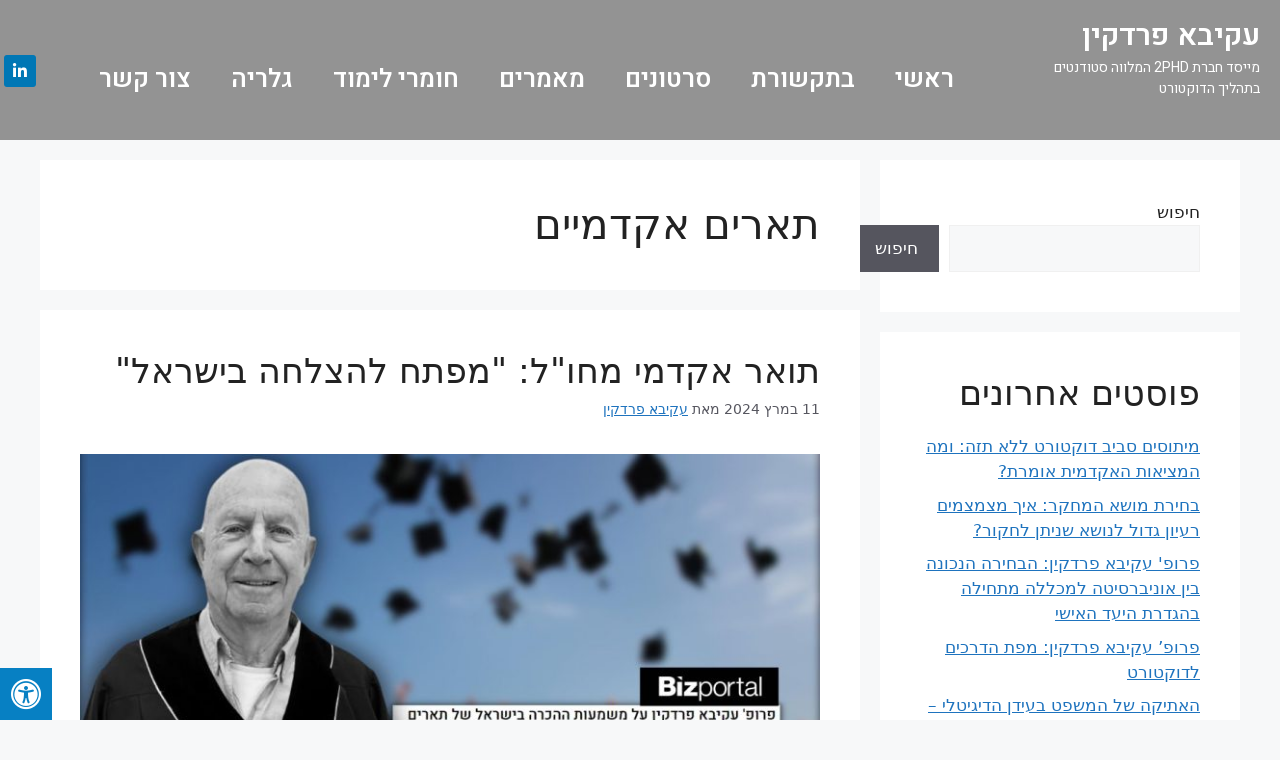

--- FILE ---
content_type: text/html; charset=UTF-8
request_url: https://www.xn----zhcck0ae6brwzgk.com/tag/%D7%AA%D7%90%D7%A8%D7%99%D7%9D-%D7%90%D7%A7%D7%93%D7%9E%D7%99%D7%99%D7%9D/
body_size: 11508
content:
<!DOCTYPE html><html dir="rtl" lang="he-IL"><head><meta charset="UTF-8"><meta name='robots' content='index, follow, max-image-preview:large, max-snippet:-1, max-video-preview:-1' />  <script data-cfasync="false" data-pagespeed-no-defer>var gtm4wp_datalayer_name = "dataLayer";
	var dataLayer = dataLayer || [];</script> <meta name="viewport" content="width=device-width, initial-scale=1"><link media="all" href="https://www.xn----zhcck0ae6brwzgk.com/wp-content/cache/autoptimize/css/autoptimize_c8fc44af000c1a7dafb9a8abf98d55ab.css" rel="stylesheet"><title>תארים אקדמיים - עקיבא פרדקין</title><link rel="canonical" href="https://www.xn----zhcck0ae6brwzgk.com/tag/תארים-אקדמיים/" /><meta property="og:locale" content="he_IL" /><meta property="og:type" content="article" /><meta property="og:title" content="תארים אקדמיים - עקיבא פרדקין" /><meta property="og:url" content="https://www.xn----zhcck0ae6brwzgk.com/tag/תארים-אקדמיים/" /><meta property="og:site_name" content="עקיבא פרדקין" /><meta name="twitter:card" content="summary_large_image" /> <script type="application/ld+json" class="yoast-schema-graph">{"@context":"https://schema.org","@graph":[{"@type":"CollectionPage","@id":"https://www.xn----zhcck0ae6brwzgk.com/tag/%d7%aa%d7%90%d7%a8%d7%99%d7%9d-%d7%90%d7%a7%d7%93%d7%9e%d7%99%d7%99%d7%9d/","url":"https://www.xn----zhcck0ae6brwzgk.com/tag/%d7%aa%d7%90%d7%a8%d7%99%d7%9d-%d7%90%d7%a7%d7%93%d7%9e%d7%99%d7%99%d7%9d/","name":"תארים אקדמיים - עקיבא פרדקין","isPartOf":{"@id":"https://www.xn----zhcck0ae6brwzgk.com/#website"},"primaryImageOfPage":{"@id":"https://www.xn----zhcck0ae6brwzgk.com/tag/%d7%aa%d7%90%d7%a8%d7%99%d7%9d-%d7%90%d7%a7%d7%93%d7%9e%d7%99%d7%99%d7%9d/#primaryimage"},"image":{"@id":"https://www.xn----zhcck0ae6brwzgk.com/tag/%d7%aa%d7%90%d7%a8%d7%99%d7%9d-%d7%90%d7%a7%d7%93%d7%9e%d7%99%d7%99%d7%9d/#primaryimage"},"thumbnailUrl":"https://www.xn----zhcck0ae6brwzgk.com/wp-content/uploads/2024/03/טיזרים-עקיבא-פרדקין-9.jpg","breadcrumb":{"@id":"https://www.xn----zhcck0ae6brwzgk.com/tag/%d7%aa%d7%90%d7%a8%d7%99%d7%9d-%d7%90%d7%a7%d7%93%d7%9e%d7%99%d7%99%d7%9d/#breadcrumb"},"inLanguage":"he-IL"},{"@type":"ImageObject","inLanguage":"he-IL","@id":"https://www.xn----zhcck0ae6brwzgk.com/tag/%d7%aa%d7%90%d7%a8%d7%99%d7%9d-%d7%90%d7%a7%d7%93%d7%9e%d7%99%d7%99%d7%9d/#primaryimage","url":"https://www.xn----zhcck0ae6brwzgk.com/wp-content/uploads/2024/03/טיזרים-עקיבא-פרדקין-9.jpg","contentUrl":"https://www.xn----zhcck0ae6brwzgk.com/wp-content/uploads/2024/03/טיזרים-עקיבא-פרדקין-9.jpg","width":1280,"height":720,"caption":"פרופ' עקיבא פרדקין על משמעות ההכרה בישראל של תארים אקדמיים מחו\"ל"},{"@type":"BreadcrumbList","@id":"https://www.xn----zhcck0ae6brwzgk.com/tag/%d7%aa%d7%90%d7%a8%d7%99%d7%9d-%d7%90%d7%a7%d7%93%d7%9e%d7%99%d7%99%d7%9d/#breadcrumb","itemListElement":[{"@type":"ListItem","position":1,"name":"דף הבית","item":"https://www.xn----zhcck0ae6brwzgk.com/"},{"@type":"ListItem","position":2,"name":"תארים אקדמיים"}]},{"@type":"WebSite","@id":"https://www.xn----zhcck0ae6brwzgk.com/#website","url":"https://www.xn----zhcck0ae6brwzgk.com/","name":"עקיבא פרדקין","description":"מייסד חברת 2PHD המלווה סטודנטים בתהליך הדוקטורט","potentialAction":[{"@type":"SearchAction","target":{"@type":"EntryPoint","urlTemplate":"https://www.xn----zhcck0ae6brwzgk.com/?s={search_term_string}"},"query-input":{"@type":"PropertyValueSpecification","valueRequired":true,"valueName":"search_term_string"}}],"inLanguage":"he-IL"}]}</script> <link rel='dns-prefetch' href='//maxcdn.bootstrapcdn.com' /><link rel="alternate" type="application/rss+xml" title="עקיבא פרדקין &laquo; פיד‏" href="https://www.xn----zhcck0ae6brwzgk.com/feed/" /><link rel="alternate" type="application/rss+xml" title="עקיבא פרדקין &laquo; פיד תגובות‏" href="https://www.xn----zhcck0ae6brwzgk.com/comments/feed/" /><link rel="alternate" type="application/rss+xml" title="עקיבא פרדקין &laquo; פיד מהתגית תארים אקדמיים" href="https://www.xn----zhcck0ae6brwzgk.com/tag/%d7%aa%d7%90%d7%a8%d7%99%d7%9d-%d7%90%d7%a7%d7%93%d7%9e%d7%99%d7%99%d7%9d/feed/" /><link rel='stylesheet' id='fontawsome-css' href='//maxcdn.bootstrapcdn.com/font-awesome/4.6.3/css/font-awesome.min.css?ver=1.0.5' media='all' /><link rel='stylesheet' id='elementor-post-7-css' href='https://www.xn----zhcck0ae6brwzgk.com/wp-content/cache/autoptimize/css/autoptimize_single_e3b0597bb5ce17776bd46c07d010759a.css?ver=1741609963' media='all' /><link rel='stylesheet' id='elementor-post-28-css' href='https://www.xn----zhcck0ae6brwzgk.com/wp-content/cache/autoptimize/css/autoptimize_single_ab9dbf286c0403d57939c9b207dbde33.css?ver=1741612797' media='all' /><link rel='stylesheet' id='elementor-post-25-css' href='https://www.xn----zhcck0ae6brwzgk.com/wp-content/cache/autoptimize/css/autoptimize_single_ab89243fa3289413d8e5fa2fb67b70cf.css?ver=1741612797' media='all' /><link rel='stylesheet' id='google-fonts-1-css' href='https://fonts.googleapis.com/css?family=Roboto%3A100%2C100italic%2C200%2C200italic%2C300%2C300italic%2C400%2C400italic%2C500%2C500italic%2C600%2C600italic%2C700%2C700italic%2C800%2C800italic%2C900%2C900italic%7CRoboto+Slab%3A100%2C100italic%2C200%2C200italic%2C300%2C300italic%2C400%2C400italic%2C500%2C500italic%2C600%2C600italic%2C700%2C700italic%2C800%2C800italic%2C900%2C900italic%7CHeebo%3A100%2C100italic%2C200%2C200italic%2C300%2C300italic%2C400%2C400italic%2C500%2C500italic%2C600%2C600italic%2C700%2C700italic%2C800%2C800italic%2C900%2C900italic&#038;display=auto&#038;subset=hebrew&#038;ver=6.9' media='all' /><link rel="preconnect" href="https://fonts.gstatic.com/" crossorigin><script src="https://www.xn----zhcck0ae6brwzgk.com/wp-includes/js/jquery/jquery.min.js?ver=3.7.1" id="jquery-core-js"></script> <link rel="https://api.w.org/" href="https://www.xn----zhcck0ae6brwzgk.com/wp-json/" /><link rel="alternate" title="JSON" type="application/json" href="https://www.xn----zhcck0ae6brwzgk.com/wp-json/wp/v2/tags/22" /><link rel="EditURI" type="application/rsd+xml" title="RSD" href="https://www.xn----zhcck0ae6brwzgk.com/xmlrpc.php?rsd" /><meta name="generator" content="WordPress 6.9" />  <script data-cfasync="false" data-pagespeed-no-defer type="text/javascript">var dataLayer_content = {"visitorLoginState":"logged-out","visitorType":"visitor-logged-out","pageTitle":"תארים אקדמיים - עקיבא פרדקין","pagePostType":"post","pagePostType2":"tag-post"};
	dataLayer.push( dataLayer_content );</script> <script data-cfasync="false">(function(w,d,s,l,i){w[l]=w[l]||[];w[l].push({'gtm.start':
new Date().getTime(),event:'gtm.js'});var f=d.getElementsByTagName(s)[0],
j=d.createElement(s),dl=l!='dataLayer'?'&l='+l:'';j.async=true;j.src=
'//www.googletagmanager.com/gtm.js?id='+i+dl;f.parentNode.insertBefore(j,f);
})(window,document,'script','dataLayer','GTM-PPXX2LK');</script> <meta name="generator" content="Elementor 3.27.6; features: additional_custom_breakpoints; settings: css_print_method-external, google_font-enabled, font_display-auto"> <noscript><style>.lazyload[data-src]{display:none !important;}</style></noscript><link rel="icon" href="https://www.xn----zhcck0ae6brwzgk.com/wp-content/uploads/2022/03/cropped-Akiva-1-32x32.jpg" sizes="32x32" /><link rel="icon" href="https://www.xn----zhcck0ae6brwzgk.com/wp-content/uploads/2022/03/cropped-Akiva-1-192x192.jpg" sizes="192x192" /><link rel="apple-touch-icon" href="https://www.xn----zhcck0ae6brwzgk.com/wp-content/uploads/2022/03/cropped-Akiva-1-180x180.jpg" /><meta name="msapplication-TileImage" content="https://www.xn----zhcck0ae6brwzgk.com/wp-content/uploads/2022/03/cropped-Akiva-1-270x270.jpg" /></head><body data-rsssl=1 class="rtl archive tag tag-22 wp-embed-responsive wp-theme-generatepress right-sidebar nav-float-right separate-containers header-aligned-right dropdown-hover elementor-default elementor-kit-7" itemtype="https://schema.org/Blog" itemscope> <noscript><iframe src="https://www.googletagmanager.com/ns.html?id=GTM-PPXX2LK" height="0" width="0" style="display:none;visibility:hidden" aria-hidden="true"></iframe></noscript> <a class="screen-reader-text skip-link" href="#content" title="לדלג לתוכן">לדלג לתוכן</a><div data-elementor-type="header" data-elementor-id="28" class="elementor elementor-28 elementor-location-header" data-elementor-post-type="elementor_library"><section class="elementor-section elementor-top-section elementor-element elementor-element-db4cf1c elementor-section-full_width elementor-section-height-default elementor-section-height-default" data-id="db4cf1c" data-element_type="section" data-settings="{&quot;background_background&quot;:&quot;classic&quot;}"><div class="elementor-container elementor-column-gap-default"><div class="elementor-column elementor-col-100 elementor-top-column elementor-element elementor-element-38c218c" data-id="38c218c" data-element_type="column"><div class="elementor-widget-wrap elementor-element-populated"><section class="elementor-section elementor-inner-section elementor-element elementor-element-4b5fba1 elementor-section-boxed elementor-section-height-default elementor-section-height-default" data-id="4b5fba1" data-element_type="section"><div class="elementor-container elementor-column-gap-default"><div class="elementor-column elementor-col-50 elementor-inner-column elementor-element elementor-element-7e0c286" data-id="7e0c286" data-element_type="column"><div class="elementor-widget-wrap"></div></div><div class="elementor-column elementor-col-50 elementor-inner-column elementor-element elementor-element-6aa3f05" data-id="6aa3f05" data-element_type="column"><div class="elementor-widget-wrap"></div></div></div></section><section class="elementor-section elementor-inner-section elementor-element elementor-element-bbdb021 elementor-section-boxed elementor-section-height-default elementor-section-height-default" data-id="bbdb021" data-element_type="section"><div class="elementor-container elementor-column-gap-default"><div class="elementor-column elementor-col-33 elementor-inner-column elementor-element elementor-element-46e9b8f" data-id="46e9b8f" data-element_type="column"><div class="elementor-widget-wrap elementor-element-populated"><div class="elementor-element elementor-element-189fea2 elementor-widget elementor-widget-heading" data-id="189fea2" data-element_type="widget" data-widget_type="heading.default"><div class="elementor-widget-container"><h1 class="elementor-heading-title elementor-size-default"><a href="https://www.xn----zhcck0ae6brwzgk.com/">עקיבא פרדקין </a></h1></div></div><div class="elementor-element elementor-element-28835d4 elementor-widget elementor-widget-text-editor" data-id="28835d4" data-element_type="widget" data-widget_type="text-editor.default"><div class="elementor-widget-container"><p>מייסד חברת 2PHD המלווה סטודנטים בתהליך הדוקטורט</p></div></div></div></div><div class="elementor-column elementor-col-33 elementor-inner-column elementor-element elementor-element-b263909" data-id="b263909" data-element_type="column"><div class="elementor-widget-wrap elementor-element-populated"><div class="elementor-element elementor-element-1d98393 elementor-nav-menu__align-center elementor-nav-menu--dropdown-tablet elementor-nav-menu__text-align-aside elementor-nav-menu--toggle elementor-nav-menu--burger elementor-widget elementor-widget-nav-menu" data-id="1d98393" data-element_type="widget" data-settings="{&quot;layout&quot;:&quot;horizontal&quot;,&quot;submenu_icon&quot;:{&quot;value&quot;:&quot;&lt;i class=\&quot;fas fa-caret-down\&quot;&gt;&lt;\/i&gt;&quot;,&quot;library&quot;:&quot;fa-solid&quot;},&quot;toggle&quot;:&quot;burger&quot;}" data-widget_type="nav-menu.default"><div class="elementor-widget-container"><nav class="elementor-nav-menu--main elementor-nav-menu__container elementor-nav-menu--layout-horizontal e--pointer-underline e--animation-fade"><ul id="menu-1-1d98393" class="elementor-nav-menu accessibility_menu"><li class="menu-item menu-item-type-post_type menu-item-object-page menu-item-home menu-item-35"><a href="https://www.xn----zhcck0ae6brwzgk.com/" class="elementor-item">ראשי</a></li><li class="menu-item menu-item-type-taxonomy menu-item-object-category menu-item-150"><a href="https://www.xn----zhcck0ae6brwzgk.com/category/%d7%91%d7%aa%d7%a7%d7%a9%d7%95%d7%a8%d7%aa/" class="elementor-item">בתקשורת</a></li><li class="menu-item menu-item-type-post_type menu-item-object-page menu-item-197"><a href="https://www.xn----zhcck0ae6brwzgk.com/%d7%a1%d7%a8/" class="elementor-item">סרטונים</a></li><li class="menu-item menu-item-type-taxonomy menu-item-object-category menu-item-306"><a href="https://www.xn----zhcck0ae6brwzgk.com/category/%d7%9e%d7%90%d7%9e%d7%a8%d7%99%d7%9d/" class="elementor-item">מאמרים</a></li><li class="menu-item menu-item-type-taxonomy menu-item-object-category menu-item-258"><a href="https://www.xn----zhcck0ae6brwzgk.com/category/%d7%97%d7%95%d7%9e%d7%a8%d7%99-%d7%9c%d7%99%d7%9e%d7%95%d7%93/" class="elementor-item">חומרי לימוד</a></li><li class="menu-item menu-item-type-post_type menu-item-object-page menu-item-219"><a href="https://www.xn----zhcck0ae6brwzgk.com/%d7%92%d7%9c%d7%a8%d7%99%d7%94/" class="elementor-item">גלריה</a></li><li class="menu-item menu-item-type-post_type menu-item-object-page menu-item-37"><a href="https://www.xn----zhcck0ae6brwzgk.com/%d7%a6%d7%95%d7%a8-%d7%a7%d7%a9%d7%a8/" class="elementor-item">צור קשר</a></li></ul></nav><div class="elementor-menu-toggle" role="button" tabindex="0" aria-label="כפתור פתיחת תפריט" aria-expanded="false"> <i aria-hidden="true" role="presentation" class="elementor-menu-toggle__icon--open eicon-menu-bar"></i><i aria-hidden="true" role="presentation" class="elementor-menu-toggle__icon--close eicon-close"></i> <span class="elementor-screen-only">תפריט</span></div><nav class="elementor-nav-menu--dropdown elementor-nav-menu__container" aria-hidden="true"><ul id="menu-2-1d98393" class="elementor-nav-menu accessibility_menu"><li class="menu-item menu-item-type-post_type menu-item-object-page menu-item-home menu-item-35"><a href="https://www.xn----zhcck0ae6brwzgk.com/" class="elementor-item" tabindex="-1">ראשי</a></li><li class="menu-item menu-item-type-taxonomy menu-item-object-category menu-item-150"><a href="https://www.xn----zhcck0ae6brwzgk.com/category/%d7%91%d7%aa%d7%a7%d7%a9%d7%95%d7%a8%d7%aa/" class="elementor-item" tabindex="-1">בתקשורת</a></li><li class="menu-item menu-item-type-post_type menu-item-object-page menu-item-197"><a href="https://www.xn----zhcck0ae6brwzgk.com/%d7%a1%d7%a8/" class="elementor-item" tabindex="-1">סרטונים</a></li><li class="menu-item menu-item-type-taxonomy menu-item-object-category menu-item-306"><a href="https://www.xn----zhcck0ae6brwzgk.com/category/%d7%9e%d7%90%d7%9e%d7%a8%d7%99%d7%9d/" class="elementor-item" tabindex="-1">מאמרים</a></li><li class="menu-item menu-item-type-taxonomy menu-item-object-category menu-item-258"><a href="https://www.xn----zhcck0ae6brwzgk.com/category/%d7%97%d7%95%d7%9e%d7%a8%d7%99-%d7%9c%d7%99%d7%9e%d7%95%d7%93/" class="elementor-item" tabindex="-1">חומרי לימוד</a></li><li class="menu-item menu-item-type-post_type menu-item-object-page menu-item-219"><a href="https://www.xn----zhcck0ae6brwzgk.com/%d7%92%d7%9c%d7%a8%d7%99%d7%94/" class="elementor-item" tabindex="-1">גלריה</a></li><li class="menu-item menu-item-type-post_type menu-item-object-page menu-item-37"><a href="https://www.xn----zhcck0ae6brwzgk.com/%d7%a6%d7%95%d7%a8-%d7%a7%d7%a9%d7%a8/" class="elementor-item" tabindex="-1">צור קשר</a></li></ul></nav></div></div></div></div><div class="elementor-column elementor-col-33 elementor-inner-column elementor-element elementor-element-432f89f" data-id="432f89f" data-element_type="column"><div class="elementor-widget-wrap elementor-element-populated"><div class="elementor-element elementor-element-8202545 elementor-shape-rounded elementor-grid-0 e-grid-align-center elementor-widget elementor-widget-social-icons" data-id="8202545" data-element_type="widget" data-widget_type="social-icons.default"><div class="elementor-widget-container"><div class="elementor-social-icons-wrapper elementor-grid"> <span class="elementor-grid-item"> <a class="elementor-icon elementor-social-icon elementor-social-icon-linkedin elementor-repeater-item-438ea5e" href="https://www.linkedin.com/in/%D7%A4%D7%A8%D7%95%D7%A4%D7%A1%D7%95%D7%A8%D7%A2%D7%A7%D7%99%D7%91%D7%90%D7%A4%D7%A8%D7%93%D7%A7%D7%99%D7%9F/" target="_blank"> <span class="elementor-screen-only">Linkedin</span> <i class="fab fa-linkedin"></i> </a> </span></div></div></div></div></div></div></section></div></div></div></section></div><div class="site grid-container container hfeed" id="page"><div class="site-content" id="content"><div class="content-area" id="primary"><main class="site-main" id="main"><header class="page-header" aria-label="Page"><h1 class="page-title"> תארים אקדמיים</h1></header><article id="post-262" class="post-262 post type-post status-publish format-standard has-post-thumbnail hentry category-6 tag-10 tag-7 tag-8 tag-9 tag-22 tag-23" itemtype="https://schema.org/CreativeWork" itemscope><div class="inside-article"><header class="entry-header"><h2 class="entry-title" itemprop="headline"><a href="https://www.xn----zhcck0ae6brwzgk.com/%d7%aa%d7%95%d7%90%d7%a8-%d7%90%d7%a7%d7%93%d7%9e%d7%99-%d7%9e%d7%97%d7%95%d7%9c-%d7%9e%d7%a4%d7%aa%d7%97-%d7%9c%d7%94%d7%a6%d7%9c%d7%97%d7%94-%d7%91%d7%99%d7%a9%d7%a8%d7%90%d7%9c/" rel="bookmark">תואר אקדמי מחו&quot;ל: &quot;מפתח להצלחה בישראל&quot;</a></h2><div class="entry-meta"> <span class="posted-on"><time class="entry-date published" datetime="2024-03-11T10:49:27+02:00" itemprop="datePublished">11 במרץ 2024</time></span> <span class="byline">מאת <span class="author vcard" itemprop="author" itemtype="https://schema.org/Person" itemscope><a class="url fn n" href="https://www.xn----zhcck0ae6brwzgk.com/author/akiva_130com/" title="כל הפוסטים מאת עקיבא פרדקין" rel="author" itemprop="url"><span class="author-name" itemprop="name">עקיבא פרדקין</span></a></span></span></div></header><div class="post-image"> <a href="https://www.xn----zhcck0ae6brwzgk.com/%d7%aa%d7%95%d7%90%d7%a8-%d7%90%d7%a7%d7%93%d7%9e%d7%99-%d7%9e%d7%97%d7%95%d7%9c-%d7%9e%d7%a4%d7%aa%d7%97-%d7%9c%d7%94%d7%a6%d7%9c%d7%97%d7%94-%d7%91%d7%99%d7%a9%d7%a8%d7%90%d7%9c/"> <img fetchpriority="high" width="1280" height="720" src="[data-uri]" class="attachment-full size-full wp-post-image lazyload" alt="פרופ&#039; עקיבא פרדקין על משמעות ההכרה בישראל של תארים אקדמיים מחו&quot;ל" itemprop="image" decoding="async"   data-src="https://www.xn----zhcck0ae6brwzgk.com/wp-content/uploads/2024/03/טיזרים-עקיבא-פרדקין-9.jpg" data-srcset="https://www.xn----zhcck0ae6brwzgk.com/wp-content/uploads/2024/03/טיזרים-עקיבא-פרדקין-9.jpg 1280w, https://www.xn----zhcck0ae6brwzgk.com/wp-content/uploads/2024/03/טיזרים-עקיבא-פרדקין-9-300x169.jpg 300w, https://www.xn----zhcck0ae6brwzgk.com/wp-content/uploads/2024/03/טיזרים-עקיבא-פרדקין-9-1024x576.jpg 1024w, https://www.xn----zhcck0ae6brwzgk.com/wp-content/uploads/2024/03/טיזרים-עקיבא-פרדקין-9-768x432.jpg 768w" data-sizes="auto" data-eio-rwidth="1280" data-eio-rheight="720" /><noscript><img fetchpriority="high" width="1280" height="720" src="https://www.xn----zhcck0ae6brwzgk.com/wp-content/uploads/2024/03/טיזרים-עקיבא-פרדקין-9.jpg" class="attachment-full size-full wp-post-image" alt="פרופ&#039; עקיבא פרדקין על משמעות ההכרה בישראל של תארים אקדמיים מחו&quot;ל" itemprop="image" decoding="async" srcset="https://www.xn----zhcck0ae6brwzgk.com/wp-content/uploads/2024/03/טיזרים-עקיבא-פרדקין-9.jpg 1280w, https://www.xn----zhcck0ae6brwzgk.com/wp-content/uploads/2024/03/טיזרים-עקיבא-פרדקין-9-300x169.jpg 300w, https://www.xn----zhcck0ae6brwzgk.com/wp-content/uploads/2024/03/טיזרים-עקיבא-פרדקין-9-1024x576.jpg 1024w, https://www.xn----zhcck0ae6brwzgk.com/wp-content/uploads/2024/03/טיזרים-עקיבא-פרדקין-9-768x432.jpg 768w" sizes="(max-width: 1280px) 100vw, 1280px" data-eio="l" /></noscript> </a></div><div class="entry-summary" itemprop="text"><p>בכתבה שפורסמה באתר ביזפורטל, פרופ' עקיבא פרדקין מציג את היתרונות והחסרונות של תארים אקדמיים מחו&quot;ל בישראל. האם הם מהווים נקודת יתרון על פני תארים מקומיים? האם יש להם יכולת להביא לשיפור תנאי העסקה שלנו? כל התשובות בכתבה</p></div><footer class="entry-meta" aria-label="Entry meta"> <span class="cat-links"><span class="gp-icon icon-categories"><svg viewBox="0 0 512 512" aria-hidden="true" xmlns="http://www.w3.org/2000/svg" width="1em" height="1em"><path d="M0 112c0-26.51 21.49-48 48-48h110.014a48 48 0 0143.592 27.907l12.349 26.791A16 16 0 00228.486 128H464c26.51 0 48 21.49 48 48v224c0 26.51-21.49 48-48 48H48c-26.51 0-48-21.49-48-48V112z" /></svg></span><span class="screen-reader-text">קטגוריות </span><a href="https://www.xn----zhcck0ae6brwzgk.com/category/%d7%91%d7%aa%d7%a7%d7%a9%d7%95%d7%a8%d7%aa/" rel="category tag">בתקשורת</a></span> <span class="tags-links"><span class="gp-icon icon-tags"><svg viewBox="0 0 512 512" aria-hidden="true" xmlns="http://www.w3.org/2000/svg" width="1em" height="1em"><path d="M20 39.5c-8.836 0-16 7.163-16 16v176c0 4.243 1.686 8.313 4.687 11.314l224 224c6.248 6.248 16.378 6.248 22.626 0l176-176c6.244-6.244 6.25-16.364.013-22.615l-223.5-224A15.999 15.999 0 00196.5 39.5H20zm56 96c0-13.255 10.745-24 24-24s24 10.745 24 24-10.745 24-24 24-24-10.745-24-24z"/><path d="M259.515 43.015c4.686-4.687 12.284-4.687 16.97 0l228 228c4.686 4.686 4.686 12.284 0 16.97l-180 180c-4.686 4.687-12.284 4.687-16.97 0-4.686-4.686-4.686-12.284 0-16.97L479.029 279.5 259.515 59.985c-4.686-4.686-4.686-12.284 0-16.97z" /></svg></span><span class="screen-reader-text">תגיות </span><a href="https://www.xn----zhcck0ae6brwzgk.com/tag/%d7%93%d7%a8-%d7%a2%d7%a7%d7%99%d7%91%d7%90-%d7%a4%d7%a8%d7%93%d7%a7%d7%99%d7%9f/" rel="tag">ד&quot;ר עקיבא פרדקין</a>, <a href="https://www.xn----zhcck0ae6brwzgk.com/tag/%d7%a2%d7%a7%d7%99%d7%91%d7%90-%d7%a4%d7%a8%d7%93%d7%a7%d7%99%d7%9f/" rel="tag">עקיבא פרדקין</a>, <a href="https://www.xn----zhcck0ae6brwzgk.com/tag/%d7%a4%d7%a8%d7%95%d7%a4-%d7%a2%d7%a7%d7%99%d7%91%d7%90-%d7%a4%d7%a8%d7%93%d7%a7%d7%99%d7%9f/" rel="tag">פרופ&#039; עקיבא פרדקין</a>, <a href="https://www.xn----zhcck0ae6brwzgk.com/tag/%d7%a4%d7%a8%d7%95%d7%a4%d7%a1%d7%95%d7%a8-%d7%a2%d7%a7%d7%99%d7%91%d7%90-%d7%a4%d7%a8%d7%93%d7%a7%d7%99%d7%9f/" rel="tag">פרופסור עקיבא פרדקין</a>, <a href="https://www.xn----zhcck0ae6brwzgk.com/tag/%d7%aa%d7%90%d7%a8%d7%99%d7%9d-%d7%90%d7%a7%d7%93%d7%9e%d7%99%d7%99%d7%9d/" rel="tag">תארים אקדמיים</a>, <a href="https://www.xn----zhcck0ae6brwzgk.com/tag/%d7%aa%d7%95%d7%90%d7%a8-%d7%90%d7%a7%d7%93%d7%9e%d7%99-%d7%9e%d7%97%d7%95%d7%9c/" rel="tag">תואר אקדמי מחו"ל</a></span> <span class="comments-link"><span class="gp-icon icon-comments"><svg viewBox="0 0 512 512" aria-hidden="true" xmlns="http://www.w3.org/2000/svg" width="1em" height="1em"><path d="M132.838 329.973a435.298 435.298 0 0016.769-9.004c13.363-7.574 26.587-16.142 37.419-25.507 7.544.597 15.27.925 23.098.925 54.905 0 105.634-15.311 143.285-41.28 23.728-16.365 43.115-37.692 54.155-62.645 54.739 22.205 91.498 63.272 91.498 110.286 0 42.186-29.558 79.498-75.09 102.828 23.46 49.216 75.09 101.709 75.09 101.709s-115.837-38.35-154.424-78.46c-9.956 1.12-20.297 1.758-30.793 1.758-88.727 0-162.927-43.071-181.007-100.61z"/><path d="M383.371 132.502c0 70.603-82.961 127.787-185.216 127.787-10.496 0-20.837-.639-30.793-1.757-38.587 40.093-154.424 78.429-154.424 78.429s51.63-52.472 75.09-101.67c-45.532-23.321-75.09-60.619-75.09-102.79C12.938 61.9 95.9 4.716 198.155 4.716 300.41 4.715 383.37 61.9 383.37 132.502z" /></svg></span><a href="https://www.xn----zhcck0ae6brwzgk.com/%d7%aa%d7%95%d7%90%d7%a8-%d7%90%d7%a7%d7%93%d7%9e%d7%99-%d7%9e%d7%97%d7%95%d7%9c-%d7%9e%d7%a4%d7%aa%d7%97-%d7%9c%d7%94%d7%a6%d7%9c%d7%97%d7%94-%d7%91%d7%99%d7%a9%d7%a8%d7%90%d7%9c/#respond">כתיבת תגובה</a></span></footer></div></article></main></div><div class="widget-area sidebar is-right-sidebar" id="right-sidebar"><div class="inside-right-sidebar"><aside id="block-2" class="widget inner-padding widget_block widget_search"><form role="search" method="get" action="https://www.xn----zhcck0ae6brwzgk.com/" class="wp-block-search__button-outside wp-block-search__text-button wp-block-search"    ><label class="wp-block-search__label" for="wp-block-search__input-1" >חיפוש</label><div class="wp-block-search__inside-wrapper" ><input class="wp-block-search__input" id="wp-block-search__input-1" placeholder="" value="" type="search" name="s" required /><button aria-label="חיפוש" class="wp-block-search__button wp-element-button" type="submit" >חיפוש</button></div></form></aside><aside id="block-3" class="widget inner-padding widget_block"><div class="wp-block-group"><div class="wp-block-group__inner-container is-layout-flow wp-block-group-is-layout-flow"><h2 class="wp-block-heading">פוסטים אחרונים</h2><ul class="wp-block-latest-posts__list wp-block-latest-posts"><li><a class="wp-block-latest-posts__post-title" href="https://www.xn----zhcck0ae6brwzgk.com/%d7%9e%d7%99%d7%aa%d7%95%d7%a1%d7%99%d7%9d-%d7%a1%d7%91%d7%99%d7%91-%d7%93%d7%95%d7%a7%d7%98%d7%95%d7%a8%d7%98-%d7%9c%d7%9c%d7%90-%d7%aa%d7%96%d7%94-%d7%95%d7%9e%d7%94-%d7%94%d7%9e%d7%a6%d7%99%d7%90/">מיתוסים סביב דוקטורט ללא תזה: ומה המציאות האקדמית אומרת?</a></li><li><a class="wp-block-latest-posts__post-title" href="https://www.xn----zhcck0ae6brwzgk.com/%d7%91%d7%97%d7%99%d7%a8%d7%aa-%d7%9e%d7%95%d7%a9%d7%90-%d7%94%d7%9e%d7%97%d7%a7%d7%a8-%d7%90%d7%99%d7%9a-%d7%9e%d7%a6%d7%9e%d7%a6%d7%9e%d7%99%d7%9d-%d7%a8%d7%a2%d7%99%d7%95%d7%9f-%d7%92%d7%93%d7%95/">בחירת מושא המחקר: איך מצמצמים רעיון גדול לנושא שניתן לחקור?</a></li><li><a class="wp-block-latest-posts__post-title" href="https://www.xn----zhcck0ae6brwzgk.com/%d7%a4%d7%a8%d7%95%d7%a4-%d7%a2%d7%a7%d7%99%d7%91%d7%90-%d7%a4%d7%a8%d7%93%d7%a7%d7%99%d7%9f-%d7%94%d7%91%d7%97%d7%99%d7%a8%d7%94-%d7%94%d7%a0%d7%9b%d7%95%d7%a0%d7%94-%d7%91%d7%99%d7%9f-%d7%90/">פרופ' עקיבא פרדקין: הבחירה הנכונה בין אוניברסיטה למכללה מתחילה בהגדרת היעד האישי</a></li><li><a class="wp-block-latest-posts__post-title" href="https://www.xn----zhcck0ae6brwzgk.com/%d7%a4%d7%a8%d7%95%d7%a4-%d7%a2%d7%a7%d7%99%d7%91%d7%90-%d7%a4%d7%a8%d7%93%d7%a7%d7%99%d7%9f-%d7%9e%d7%a4%d7%aa-%d7%94%d7%93%d7%a8%d7%9b%d7%99%d7%9d-%d7%9c%d7%93%d7%95%d7%a7%d7%98%d7%95/">פרופ’ עקיבא פרדקין: מפת הדרכים לדוקטורט</a></li><li><a class="wp-block-latest-posts__post-title" href="https://www.xn----zhcck0ae6brwzgk.com/%d7%94%d7%90%d7%aa%d7%99%d7%a7%d7%94-%d7%a9%d7%9c-%d7%94%d7%9e%d7%a9%d7%a4%d7%98-%d7%91%d7%a2%d7%99%d7%93%d7%9f-%d7%94%d7%93%d7%99%d7%92%d7%99%d7%98%d7%9c%d7%99-%d7%a1%d7%95%d7%92%d7%99/">האתיקה של המשפט בעידן הדיגיטלי – סוגיות חדשות במשפט האינטרנט</a></li></ul></div></div></aside><aside id="block-4" class="widget inner-padding widget_block"><div class="wp-block-group"><div class="wp-block-group__inner-container is-layout-flow wp-block-group-is-layout-flow"><h2 class="wp-block-heading">תגובות אחרונות</h2><div class="no-comments wp-block-latest-comments">אין תגובות להציג.</div></div></div></aside></div></div></div></div><div class="site-footer"><div data-elementor-type="footer" data-elementor-id="25" class="elementor elementor-25 elementor-location-footer" data-elementor-post-type="elementor_library"><section class="elementor-section elementor-top-section elementor-element elementor-element-d32386e elementor-section-boxed elementor-section-height-default elementor-section-height-default" data-id="d32386e" data-element_type="section" data-settings="{&quot;background_background&quot;:&quot;classic&quot;}"><div class="elementor-container elementor-column-gap-default"><div class="elementor-column elementor-col-100 elementor-top-column elementor-element elementor-element-ac719bc" data-id="ac719bc" data-element_type="column"><div class="elementor-widget-wrap elementor-element-populated"><div class="elementor-element elementor-element-610055a elementor-widget elementor-widget-text-editor" data-id="610055a" data-element_type="widget" data-widget_type="text-editor.default"><div class="elementor-widget-container"><p><a href="https://www.xn----zhcck0ae6brwzgk.com/%d7%9e%d7%a4%d7%aa-%d7%90%d7%aa%d7%a8/">מפת אתר</a></p></div></div></div></div></div></section></div></div> <script type="speculationrules">{"prefetch":[{"source":"document","where":{"and":[{"href_matches":"/*"},{"not":{"href_matches":["/wp-*.php","/wp-admin/*","/wp-content/uploads/*","/wp-content/*","/wp-content/plugins/*","/wp-content/themes/generatepress/*","/*\\?(.+)"]}},{"not":{"selector_matches":"a[rel~=\"nofollow\"]"}},{"not":{"selector_matches":".no-prefetch, .no-prefetch a"}}]},"eagerness":"conservative"}]}</script> <div id="sogo_overlay"></div> <button id="open_sogoacc"
 aria-label="לחץ &quot;ALT+A&quot; בכדי לפתוח \ לסגור את תפריט הנגישות"
 tabindex="1"
 accesskey="a" class="bottomleft toggle_sogoacc"><i style="font-size: 30px" class="fa fa-universal-access"  ></i></button><div id="sogoacc" class="bottomleft"><div id="close_sogoacc"
 class="toggle_sogoacc">נגישות</div><div class="sogo-btn-toolbar" role="toolbar"><div class="sogo-btn-group"> <button type="button" id="b_n_c" class="btn btn-default"> <span class="sogo-icon-black_and_white" aria-hidden="true"></span> שחור לבן</button> <button type="button" id="contrasts"
 data-css="https://www.xn----zhcck0ae6brwzgk.com/wp-content/plugins/sogo-accessibility/public//css/sogo_contrasts.css"
 class="btn btn-default"> <span class="sogo-icon sogo-icon-black" aria-hidden="true"></span> חדות כהה </button> <button type="button" id="contrasts_white"
 data-css="https://www.xn----zhcck0ae6brwzgk.com/wp-content/plugins/sogo-accessibility/public//css/sogo_contrasts_white.css"
 class="btn btn-default"> <span class="sogo-icon-white" aria-hidden="true"></span> חדות בהירה</button> <button type="button" id="animation_off" class="btn btn-default" > <span class="sogo-icon-flash" aria-hidden="true"></span> הפסק הבהובים</button> <button type="button" id="readable_font" class="btn btn-default"> <span class="sogo-icon-font" aria-hidden="true"></span> פונט קריא</button> <button type="button" id="underline_links" class="btn btn-default"> <span class="sogo-icon-link" aria-hidden="true"></span> הדגש קישורים</button></div><div id="sogo_font_a" class="sogo-btn-group clearfix"> <button id="sogo_a1" data-size="1" type="button"
 class="btn btn-default " aria-label="Press to increase font size">א</button> <button id="sogo_a2" data-size="1.1" type="button"
 class="btn btn-default" Press to increase font size">א</button> <button id="sogo_a3" data-size="1.4" type="button"
 class="btn btn-default" Press to increase font size">א</button></div><div class="accessibility-info"><div><a   id="sogo_accessibility"
 href="#"><i aria-hidden="true" class="fa fa-times-circle-o red " ></i>הפסק נגישות </a></div><div></div></div></div><div class="sogo-logo"> <a target="_blank" href="https://pluginsmarket.com/downloads/accessibility-plugin/"
 title="Provided by sogo.co.il"> <span>מסופק ע"י: </span> <img src="[data-uri]" alt="sogo logo" data-src="https://www.xn----zhcck0ae6brwzgk.com/wp-content/plugins/sogo-accessibility/public/css/sogo-logo.png" decoding="async" class="lazyload" data-eio-rwidth="55" data-eio-rheight="29" /><noscript><img src="https://www.xn----zhcck0ae6brwzgk.com/wp-content/plugins/sogo-accessibility/public/css/sogo-logo.png" alt="sogo logo" data-eio="l" /></noscript> </a></div></div><script id="generate-a11y">!function(){"use strict";if("querySelector"in document&&"addEventListener"in window){var e=document.body;e.addEventListener("mousedown",function(){e.classList.add("using-mouse")}),e.addEventListener("keydown",function(){e.classList.remove("using-mouse")})}}();</script> <script>const lazyloadRunObserver = () => {
					const lazyloadBackgrounds = document.querySelectorAll( `.e-con.e-parent:not(.e-lazyloaded)` );
					const lazyloadBackgroundObserver = new IntersectionObserver( ( entries ) => {
						entries.forEach( ( entry ) => {
							if ( entry.isIntersecting ) {
								let lazyloadBackground = entry.target;
								if( lazyloadBackground ) {
									lazyloadBackground.classList.add( 'e-lazyloaded' );
								}
								lazyloadBackgroundObserver.unobserve( entry.target );
							}
						});
					}, { rootMargin: '200px 0px 200px 0px' } );
					lazyloadBackgrounds.forEach( ( lazyloadBackground ) => {
						lazyloadBackgroundObserver.observe( lazyloadBackground );
					} );
				};
				const events = [
					'DOMContentLoaded',
					'elementor/lazyload/observe',
				];
				events.forEach( ( event ) => {
					document.addEventListener( event, lazyloadRunObserver );
				} );</script> <script id="eio-lazy-load-js-before">var eio_lazy_vars = {"exactdn_domain":"","skip_autoscale":0,"threshold":0,"use_dpr":1};
//# sourceURL=eio-lazy-load-js-before</script> <script id="generate-menu-js-extra">var generatepressMenu = {"toggleOpenedSubMenus":"1","openSubMenuLabel":"\u05e4\u05ea\u05d7 \u05d0\u05ea \u05ea\u05e4\u05e8\u05d9\u05d8 \u05d4\u05de\u05e9\u05e0\u05d4","closeSubMenuLabel":"\u05e1\u05d2\u05d5\u05e8 \u05d0\u05ea \u05ea\u05e4\u05e8\u05d9\u05d8 \u05d4\u05de\u05e9\u05e0\u05d4"};
//# sourceURL=generate-menu-js-extra</script> <script src="https://www.xn----zhcck0ae6brwzgk.com/wp-includes/js/dist/hooks.min.js?ver=dd5603f07f9220ed27f1" id="wp-hooks-js"></script> <script src="https://www.xn----zhcck0ae6brwzgk.com/wp-includes/js/dist/i18n.min.js?ver=c26c3dc7bed366793375" id="wp-i18n-js"></script> <script id="wp-i18n-js-after">wp.i18n.setLocaleData( { 'text direction\u0004ltr': [ 'rtl' ] } );
//# sourceURL=wp-i18n-js-after</script> <script id="elementor-pro-frontend-js-before">var ElementorProFrontendConfig = {"ajaxurl":"https:\/\/www.xn----zhcck0ae6brwzgk.com\/wp-admin\/admin-ajax.php","nonce":"384ee8732a","urls":{"assets":"https:\/\/www.xn----zhcck0ae6brwzgk.com\/wp-content\/plugins\/elementor-pro\/assets\/","rest":"https:\/\/www.xn----zhcck0ae6brwzgk.com\/wp-json\/"},"shareButtonsNetworks":{"facebook":{"title":"Facebook","has_counter":true},"twitter":{"title":"Twitter"},"linkedin":{"title":"LinkedIn","has_counter":true},"pinterest":{"title":"Pinterest","has_counter":true},"reddit":{"title":"Reddit","has_counter":true},"vk":{"title":"VK","has_counter":true},"odnoklassniki":{"title":"OK","has_counter":true},"tumblr":{"title":"Tumblr"},"digg":{"title":"Digg"},"skype":{"title":"Skype"},"stumbleupon":{"title":"StumbleUpon","has_counter":true},"mix":{"title":"Mix"},"telegram":{"title":"Telegram"},"pocket":{"title":"Pocket","has_counter":true},"xing":{"title":"XING","has_counter":true},"whatsapp":{"title":"WhatsApp"},"email":{"title":"Email"},"print":{"title":"Print"}},"facebook_sdk":{"lang":"he_IL","app_id":""},"lottie":{"defaultAnimationUrl":"https:\/\/www.xn----zhcck0ae6brwzgk.com\/wp-content\/plugins\/elementor-pro\/modules\/lottie\/assets\/animations\/default.json"}};
//# sourceURL=elementor-pro-frontend-js-before</script> <script id="elementor-frontend-js-before">var elementorFrontendConfig = {"environmentMode":{"edit":false,"wpPreview":false,"isScriptDebug":false},"i18n":{"shareOnFacebook":"\u05e9\u05ea\u05e3 \u05d1\u05e4\u05d9\u05d9\u05e1\u05d1\u05d5\u05e7","shareOnTwitter":"\u05e9\u05ea\u05e3 \u05d1\u05d8\u05d5\u05d5\u05d9\u05d8\u05e8","pinIt":"\u05dc\u05e0\u05e2\u05d5\u05e5 \u05d1\u05e4\u05d9\u05e0\u05d8\u05e8\u05e1\u05d8","download":"\u05d4\u05d5\u05e8\u05d3\u05d4","downloadImage":"\u05d4\u05d5\u05e8\u05d3\u05ea \u05ea\u05de\u05d5\u05e0\u05d4","fullscreen":"\u05de\u05e1\u05da \u05de\u05dc\u05d0","zoom":"\u05de\u05d9\u05e7\u05d5\u05d3","share":"\u05e9\u05ea\u05e3","playVideo":"\u05e0\u05d2\u05df \u05d5\u05d9\u05d3\u05d0\u05d5","previous":"\u05e7\u05d5\u05d3\u05dd","next":"\u05d4\u05d1\u05d0","close":"\u05e1\u05d2\u05d5\u05e8","a11yCarouselPrevSlideMessage":"\u05e9\u05e7\u05d5\u05e4\u05d9\u05ea \u05e7\u05d5\u05d3\u05de\u05ea","a11yCarouselNextSlideMessage":"\u05e9\u05e7\u05d5\u05e4\u05d9\u05ea \u05d4\u05d1\u05d0\u05d4","a11yCarouselFirstSlideMessage":"\u05d6\u05d5\u05d4\u05d9 \u05d4\u05e9\u05e7\u05d5\u05e4\u05d9\u05ea \u05d4\u05e8\u05d0\u05e9\u05d5\u05e0\u05d4","a11yCarouselLastSlideMessage":"\u05d6\u05d5\u05d4\u05d9 \u05d4\u05e9\u05e7\u05d5\u05e4\u05d9\u05ea \u05d4\u05d0\u05d7\u05e8\u05d5\u05e0\u05d4","a11yCarouselPaginationBulletMessage":"\u05dc\u05e2\u05d1\u05d5\u05e8 \u05dc\u05e9\u05e7\u05d5\u05e4\u05d9\u05ea"},"is_rtl":true,"breakpoints":{"xs":0,"sm":480,"md":768,"lg":1025,"xl":1440,"xxl":1600},"responsive":{"breakpoints":{"mobile":{"label":"\u05de\u05d5\u05d1\u05d9\u05d9\u05dc \u05d0\u05e0\u05db\u05d9","value":767,"default_value":767,"direction":"max","is_enabled":true},"mobile_extra":{"label":"\u05de\u05d5\u05d1\u05d9\u05d9\u05dc \u05d0\u05d5\u05e4\u05e7\u05d9","value":880,"default_value":880,"direction":"max","is_enabled":false},"tablet":{"label":"\u05d8\u05d0\u05d1\u05dc\u05d8 \u05d0\u05e0\u05db\u05d9","value":1024,"default_value":1024,"direction":"max","is_enabled":true},"tablet_extra":{"label":"\u05d8\u05d0\u05d1\u05dc\u05d8 \u05d0\u05d5\u05e4\u05e7\u05d9","value":1200,"default_value":1200,"direction":"max","is_enabled":false},"laptop":{"label":"\u05dc\u05e4\u05d8\u05d5\u05e4","value":1366,"default_value":1366,"direction":"max","is_enabled":false},"widescreen":{"label":"\u05de\u05e1\u05da \u05e8\u05d7\u05d1","value":2400,"default_value":2400,"direction":"min","is_enabled":false}},"hasCustomBreakpoints":false},"version":"3.27.6","is_static":false,"experimentalFeatures":{"additional_custom_breakpoints":true,"e_swiper_latest":true,"e_onboarding":true,"theme_builder_v2":true,"home_screen":true,"landing-pages":true,"editor_v2":true,"link-in-bio":true,"floating-buttons":true,"page-transitions":true,"notes":true,"form-submissions":true,"e_scroll_snap":true},"urls":{"assets":"https:\/\/www.xn----zhcck0ae6brwzgk.com\/wp-content\/plugins\/elementor\/assets\/","ajaxurl":"https:\/\/www.xn----zhcck0ae6brwzgk.com\/wp-admin\/admin-ajax.php","uploadUrl":"https:\/\/www.xn----zhcck0ae6brwzgk.com\/wp-content\/uploads"},"nonces":{"floatingButtonsClickTracking":"7a46501f64"},"swiperClass":"swiper","settings":{"editorPreferences":[]},"kit":{"active_breakpoints":["viewport_mobile","viewport_tablet"],"global_image_lightbox":"yes","lightbox_enable_counter":"yes","lightbox_enable_fullscreen":"yes","lightbox_enable_zoom":"yes","lightbox_enable_share":"yes","lightbox_title_src":"title","lightbox_description_src":"description"},"post":{"id":0,"title":"\u05ea\u05d0\u05e8\u05d9\u05dd \u05d0\u05e7\u05d3\u05de\u05d9\u05d9\u05dd - \u05e2\u05e7\u05d9\u05d1\u05d0 \u05e4\u05e8\u05d3\u05e7\u05d9\u05df","excerpt":""}};
//# sourceURL=elementor-frontend-js-before</script> <script id="wp-emoji-settings" type="application/json">{"baseUrl":"https://s.w.org/images/core/emoji/17.0.2/72x72/","ext":".png","svgUrl":"https://s.w.org/images/core/emoji/17.0.2/svg/","svgExt":".svg","source":{"concatemoji":"https://www.xn----zhcck0ae6brwzgk.com/wp-includes/js/wp-emoji-release.min.js?ver=6.9"}}</script> <script type="module">/*! This file is auto-generated */
const a=JSON.parse(document.getElementById("wp-emoji-settings").textContent),o=(window._wpemojiSettings=a,"wpEmojiSettingsSupports"),s=["flag","emoji"];function i(e){try{var t={supportTests:e,timestamp:(new Date).valueOf()};sessionStorage.setItem(o,JSON.stringify(t))}catch(e){}}function c(e,t,n){e.clearRect(0,0,e.canvas.width,e.canvas.height),e.fillText(t,0,0);t=new Uint32Array(e.getImageData(0,0,e.canvas.width,e.canvas.height).data);e.clearRect(0,0,e.canvas.width,e.canvas.height),e.fillText(n,0,0);const a=new Uint32Array(e.getImageData(0,0,e.canvas.width,e.canvas.height).data);return t.every((e,t)=>e===a[t])}function p(e,t){e.clearRect(0,0,e.canvas.width,e.canvas.height),e.fillText(t,0,0);var n=e.getImageData(16,16,1,1);for(let e=0;e<n.data.length;e++)if(0!==n.data[e])return!1;return!0}function u(e,t,n,a){switch(t){case"flag":return n(e,"\ud83c\udff3\ufe0f\u200d\u26a7\ufe0f","\ud83c\udff3\ufe0f\u200b\u26a7\ufe0f")?!1:!n(e,"\ud83c\udde8\ud83c\uddf6","\ud83c\udde8\u200b\ud83c\uddf6")&&!n(e,"\ud83c\udff4\udb40\udc67\udb40\udc62\udb40\udc65\udb40\udc6e\udb40\udc67\udb40\udc7f","\ud83c\udff4\u200b\udb40\udc67\u200b\udb40\udc62\u200b\udb40\udc65\u200b\udb40\udc6e\u200b\udb40\udc67\u200b\udb40\udc7f");case"emoji":return!a(e,"\ud83e\u1fac8")}return!1}function f(e,t,n,a){let r;const o=(r="undefined"!=typeof WorkerGlobalScope&&self instanceof WorkerGlobalScope?new OffscreenCanvas(300,150):document.createElement("canvas")).getContext("2d",{willReadFrequently:!0}),s=(o.textBaseline="top",o.font="600 32px Arial",{});return e.forEach(e=>{s[e]=t(o,e,n,a)}),s}function r(e){var t=document.createElement("script");t.src=e,t.defer=!0,document.head.appendChild(t)}a.supports={everything:!0,everythingExceptFlag:!0},new Promise(t=>{let n=function(){try{var e=JSON.parse(sessionStorage.getItem(o));if("object"==typeof e&&"number"==typeof e.timestamp&&(new Date).valueOf()<e.timestamp+604800&&"object"==typeof e.supportTests)return e.supportTests}catch(e){}return null}();if(!n){if("undefined"!=typeof Worker&&"undefined"!=typeof OffscreenCanvas&&"undefined"!=typeof URL&&URL.createObjectURL&&"undefined"!=typeof Blob)try{var e="postMessage("+f.toString()+"("+[JSON.stringify(s),u.toString(),c.toString(),p.toString()].join(",")+"));",a=new Blob([e],{type:"text/javascript"});const r=new Worker(URL.createObjectURL(a),{name:"wpTestEmojiSupports"});return void(r.onmessage=e=>{i(n=e.data),r.terminate(),t(n)})}catch(e){}i(n=f(s,u,c,p))}t(n)}).then(e=>{for(const n in e)a.supports[n]=e[n],a.supports.everything=a.supports.everything&&a.supports[n],"flag"!==n&&(a.supports.everythingExceptFlag=a.supports.everythingExceptFlag&&a.supports[n]);var t;a.supports.everythingExceptFlag=a.supports.everythingExceptFlag&&!a.supports.flag,a.supports.everything||((t=a.source||{}).concatemoji?r(t.concatemoji):t.wpemoji&&t.twemoji&&(r(t.twemoji),r(t.wpemoji)))});
//# sourceURL=https://www.xn----zhcck0ae6brwzgk.com/wp-includes/js/wp-emoji-loader.min.js</script> <script defer src="https://www.xn----zhcck0ae6brwzgk.com/wp-content/cache/autoptimize/js/autoptimize_a45ed9a82f52dd43d5bce44253b57ecb.js"></script></body></html>

<!-- Page cached by LiteSpeed Cache 6.5.4 on 2026-01-13 20:09:57 -->

--- FILE ---
content_type: text/css
request_url: https://www.xn----zhcck0ae6brwzgk.com/wp-content/cache/autoptimize/css/autoptimize_single_ab9dbf286c0403d57939c9b207dbde33.css?ver=1741612797
body_size: 609
content:
.elementor-28 .elementor-element.elementor-element-db4cf1c:not(.elementor-motion-effects-element-type-background),.elementor-28 .elementor-element.elementor-element-db4cf1c>.elementor-motion-effects-container>.elementor-motion-effects-layer{background-color:#939393}.elementor-28 .elementor-element.elementor-element-db4cf1c{transition:background .3s,border .3s,border-radius .3s,box-shadow .3s;margin-top:0;margin-bottom:0;padding:0 0 -15px}.elementor-28 .elementor-element.elementor-element-db4cf1c>.elementor-background-overlay{transition:background .3s,border-radius .3s,opacity .3s}.elementor-28 .elementor-element.elementor-element-bbdb021>.elementor-container{max-width:1450px}.elementor-widget-heading .elementor-heading-title{font-family:var(--e-global-typography-primary-font-family),Sans-serif;font-weight:var(--e-global-typography-primary-font-weight);color:var(--e-global-color-primary)}.elementor-28 .elementor-element.elementor-element-189fea2 .elementor-heading-title{font-family:"Heebo",Sans-serif;font-size:30px;font-weight:600;color:#fff}.elementor-widget-text-editor{color:var(--e-global-color-text);font-family:var(--e-global-typography-text-font-family),Sans-serif;font-weight:var(--e-global-typography-text-font-weight)}.elementor-widget-text-editor.elementor-drop-cap-view-stacked .elementor-drop-cap{background-color:var(--e-global-color-primary)}.elementor-widget-text-editor.elementor-drop-cap-view-framed .elementor-drop-cap,.elementor-widget-text-editor.elementor-drop-cap-view-default .elementor-drop-cap{color:var(--e-global-color-primary);border-color:var(--e-global-color-primary)}.elementor-28 .elementor-element.elementor-element-28835d4>.elementor-widget-container{margin:-14px 0 0;padding:0}.elementor-28 .elementor-element.elementor-element-28835d4{text-align:right;color:#fff;font-family:"Heebo",Sans-serif;font-size:14px;font-weight:400}.elementor-bc-flex-widget .elementor-28 .elementor-element.elementor-element-b263909.elementor-column .elementor-widget-wrap{align-items:center}.elementor-28 .elementor-element.elementor-element-b263909.elementor-column.elementor-element[data-element_type="column"]>.elementor-widget-wrap.elementor-element-populated{align-content:center;align-items:center}.elementor-widget-nav-menu .elementor-nav-menu .elementor-item{font-family:var(--e-global-typography-primary-font-family),Sans-serif;font-weight:var(--e-global-typography-primary-font-weight)}.elementor-widget-nav-menu .elementor-nav-menu--main .elementor-item{color:var(--e-global-color-text);fill:var(--e-global-color-text)}.elementor-widget-nav-menu .elementor-nav-menu--main .elementor-item:hover,.elementor-widget-nav-menu .elementor-nav-menu--main .elementor-item.elementor-item-active,.elementor-widget-nav-menu .elementor-nav-menu--main .elementor-item.highlighted,.elementor-widget-nav-menu .elementor-nav-menu--main .elementor-item:focus{color:var(--e-global-color-accent);fill:var(--e-global-color-accent)}.elementor-widget-nav-menu .elementor-nav-menu--main:not(.e--pointer-framed) .elementor-item:before,.elementor-widget-nav-menu .elementor-nav-menu--main:not(.e--pointer-framed) .elementor-item:after{background-color:var(--e-global-color-accent)}.elementor-widget-nav-menu .e--pointer-framed .elementor-item:before,.elementor-widget-nav-menu .e--pointer-framed .elementor-item:after{border-color:var(--e-global-color-accent)}.elementor-widget-nav-menu{--e-nav-menu-divider-color:var(--e-global-color-text)}.elementor-widget-nav-menu .elementor-nav-menu--dropdown .elementor-item,.elementor-widget-nav-menu .elementor-nav-menu--dropdown .elementor-sub-item{font-family:var(--e-global-typography-accent-font-family),Sans-serif;font-weight:var(--e-global-typography-accent-font-weight)}.elementor-28 .elementor-element.elementor-element-1d98393>.elementor-widget-container{margin:0;padding:18px 0 0}.elementor-28 .elementor-element.elementor-element-1d98393 .elementor-menu-toggle{margin:0 auto}.elementor-28 .elementor-element.elementor-element-1d98393 .elementor-nav-menu .elementor-item{font-family:"Heebo",Sans-serif;font-size:25px;font-weight:600}.elementor-28 .elementor-element.elementor-element-1d98393 .elementor-nav-menu--main .elementor-item{color:#fff;fill:#fff}.elementor-28 .elementor-element.elementor-element-1d98393 .elementor-nav-menu--main .elementor-item:hover,.elementor-28 .elementor-element.elementor-element-1d98393 .elementor-nav-menu--main .elementor-item.elementor-item-active,.elementor-28 .elementor-element.elementor-element-1d98393 .elementor-nav-menu--main .elementor-item.highlighted,.elementor-28 .elementor-element.elementor-element-1d98393 .elementor-nav-menu--main .elementor-item:focus{color:#fff;fill:#fff}.elementor-28 .elementor-element.elementor-element-1d98393 .elementor-nav-menu--main:not(.e--pointer-framed) .elementor-item:before,.elementor-28 .elementor-element.elementor-element-1d98393 .elementor-nav-menu--main:not(.e--pointer-framed) .elementor-item:after{background-color:#fff}.elementor-28 .elementor-element.elementor-element-1d98393 .e--pointer-framed .elementor-item:before,.elementor-28 .elementor-element.elementor-element-1d98393 .e--pointer-framed .elementor-item:after{border-color:#fff}.elementor-bc-flex-widget .elementor-28 .elementor-element.elementor-element-432f89f.elementor-column .elementor-widget-wrap{align-items:center}.elementor-28 .elementor-element.elementor-element-432f89f.elementor-column.elementor-element[data-element_type="column"]>.elementor-widget-wrap.elementor-element-populated{align-content:center;align-items:center}.elementor-28 .elementor-element.elementor-element-8202545{--grid-template-columns:repeat(0,auto);--icon-size:16px;--grid-column-gap:5px;--grid-row-gap:0px}.elementor-28 .elementor-element.elementor-element-8202545 .elementor-widget-container{text-align:center}@media(min-width:768px){.elementor-28 .elementor-element.elementor-element-46e9b8f{width:20.964%}.elementor-28 .elementor-element.elementor-element-b263909{width:76.155%}.elementor-28 .elementor-element.elementor-element-432f89f{width:2.157%}}

--- FILE ---
content_type: text/css
request_url: https://www.xn----zhcck0ae6brwzgk.com/wp-content/cache/autoptimize/css/autoptimize_single_ab89243fa3289413d8e5fa2fb67b70cf.css?ver=1741612797
body_size: 21
content:
.elementor-25 .elementor-element.elementor-element-d32386e:not(.elementor-motion-effects-element-type-background),.elementor-25 .elementor-element.elementor-element-d32386e>.elementor-motion-effects-container>.elementor-motion-effects-layer{background-color:#b0b0b0}.elementor-25 .elementor-element.elementor-element-d32386e{transition:background .3s,border .3s,border-radius .3s,box-shadow .3s}.elementor-25 .elementor-element.elementor-element-d32386e>.elementor-background-overlay{transition:background .3s,border-radius .3s,opacity .3s}.elementor-widget-text-editor{color:var(--e-global-color-text);font-family:var(--e-global-typography-text-font-family),Sans-serif;font-weight:var(--e-global-typography-text-font-weight)}.elementor-widget-text-editor.elementor-drop-cap-view-stacked .elementor-drop-cap{background-color:var(--e-global-color-primary)}.elementor-widget-text-editor.elementor-drop-cap-view-framed .elementor-drop-cap,.elementor-widget-text-editor.elementor-drop-cap-view-default .elementor-drop-cap{color:var(--e-global-color-primary);border-color:var(--e-global-color-primary)}.elementor-25 .elementor-element.elementor-element-610055a{text-align:center;color:#0088a7}